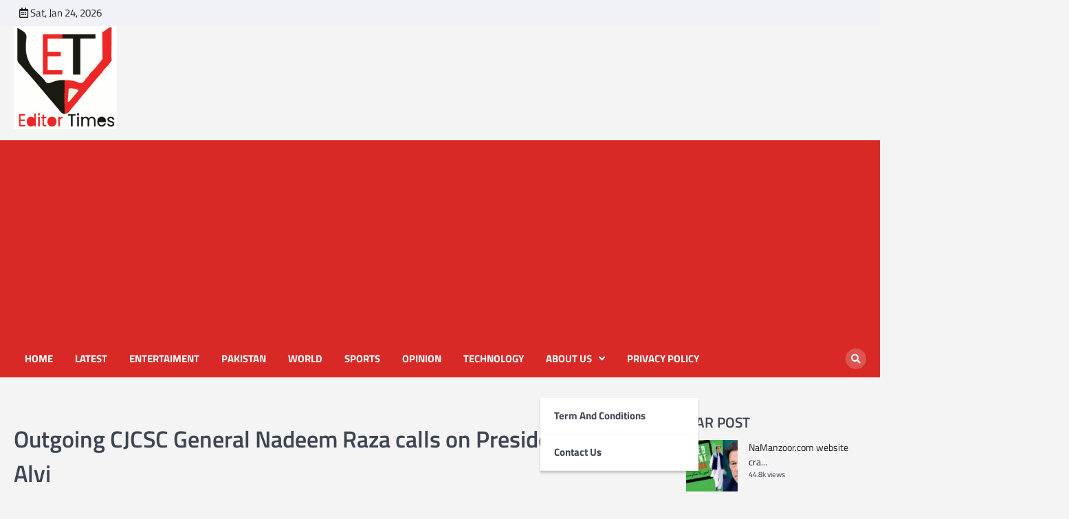

--- FILE ---
content_type: text/html; charset=UTF-8
request_url: https://www.editortimes.com/outgoing-cjcsc-general-nadeem-raza-calls-on-president-arif-alvi/
body_size: 15613
content:
<!doctype html>
<html lang="en">
<head>
	<meta charset="UTF-8">
	<meta name="viewport" content="width=device-width, initial-scale=1">
	<link rel="profile" href="https://gmpg.org/xfn/11">

	<meta name='robots' content='index, follow, max-image-preview:large, max-snippet:-1, max-video-preview:-1' />

	<!-- This site is optimized with the Yoast SEO plugin v20.11 - https://yoast.com/wordpress/plugins/seo/ -->
	<title>Outgoing CJCSC General Nadeem Raza calls on President Arif Alvi - ET</title>
	<meta name="description" content="The Chairman of the Joint Chiefs of Staff Committee (CJCSC), General Nadeem Raza has paid a farewell call on President Dr. Arif Alvi." />
	<link rel="canonical" href="https://www.editortimes.com/outgoing-cjcsc-general-nadeem-raza-calls-on-president-arif-alvi/" />
	<meta property="og:locale" content="en_US" />
	<meta property="og:type" content="article" />
	<meta property="og:title" content="Outgoing CJCSC General Nadeem Raza calls on President Arif Alvi - ET" />
	<meta property="og:description" content="The Chairman of the Joint Chiefs of Staff Committee (CJCSC), General Nadeem Raza has paid a farewell call on President Dr. Arif Alvi." />
	<meta property="og:url" content="https://www.editortimes.com/outgoing-cjcsc-general-nadeem-raza-calls-on-president-arif-alvi/" />
	<meta property="og:site_name" content="Editor Times" />
	<meta property="article:publisher" content="https://www.facebook.com/editortimes2020" />
	<meta property="article:published_time" content="2022-11-24T09:41:24+00:00" />
	<meta property="article:modified_time" content="2022-11-24T09:41:27+00:00" />
	<meta property="og:image" content="https://www.editortimes.com/wp-content/uploads/2022/11/Outgoing-CJCSC-General-Nadeem-Raza-calls-on-President-Arif-Alvi.jpeg" />
	<meta property="og:image:width" content="700" />
	<meta property="og:image:height" content="400" />
	<meta property="og:image:type" content="image/jpeg" />
	<meta name="author" content="admin" />
	<meta name="twitter:card" content="summary_large_image" />
	<meta name="twitter:creator" content="@EditorTimes2020" />
	<meta name="twitter:site" content="@EditorTimes2020" />
	<meta name="twitter:label1" content="Written by" />
	<meta name="twitter:data1" content="admin" />
	<meta name="twitter:label2" content="Est. reading time" />
	<meta name="twitter:data2" content="1 minute" />
	<script type="application/ld+json" class="yoast-schema-graph">{"@context":"https://schema.org","@graph":[{"@type":"Article","@id":"https://www.editortimes.com/outgoing-cjcsc-general-nadeem-raza-calls-on-president-arif-alvi/#article","isPartOf":{"@id":"https://www.editortimes.com/outgoing-cjcsc-general-nadeem-raza-calls-on-president-arif-alvi/"},"author":{"name":"admin","@id":"https://www.editortimes.com/#/schema/person/a8164169cc98f9a6387f9bf1df0fd6a8"},"headline":"Outgoing CJCSC General Nadeem Raza calls on President Arif Alvi","datePublished":"2022-11-24T09:41:24+00:00","dateModified":"2022-11-24T09:41:27+00:00","mainEntityOfPage":{"@id":"https://www.editortimes.com/outgoing-cjcsc-general-nadeem-raza-calls-on-president-arif-alvi/"},"wordCount":180,"publisher":{"@id":"https://www.editortimes.com/#organization"},"image":{"@id":"https://www.editortimes.com/outgoing-cjcsc-general-nadeem-raza-calls-on-president-arif-alvi/#primaryimage"},"thumbnailUrl":"https://www.editortimes.com/wp-content/uploads/2022/11/Outgoing-CJCSC-General-Nadeem-Raza-calls-on-President-Arif-Alvi.jpeg","keywords":["Chairman of the Joint Chiefs of Staff Committee (CJCSC)","CJCSC General Nadeem Raza","CJCSC General Nadeem Raza Services","General Nadeem Raza","Lt Gen Sahir Shamshad Mirza","Pakistan Army","Pakistan latest news","Pakistan today","President Dr. Arif Alvi","Shehbaz Sharif"],"articleSection":["Headlines","Latest","Pakistan"],"inLanguage":"en"},{"@type":"WebPage","@id":"https://www.editortimes.com/outgoing-cjcsc-general-nadeem-raza-calls-on-president-arif-alvi/","url":"https://www.editortimes.com/outgoing-cjcsc-general-nadeem-raza-calls-on-president-arif-alvi/","name":"Outgoing CJCSC General Nadeem Raza calls on President Arif Alvi - ET","isPartOf":{"@id":"https://www.editortimes.com/#website"},"primaryImageOfPage":{"@id":"https://www.editortimes.com/outgoing-cjcsc-general-nadeem-raza-calls-on-president-arif-alvi/#primaryimage"},"image":{"@id":"https://www.editortimes.com/outgoing-cjcsc-general-nadeem-raza-calls-on-president-arif-alvi/#primaryimage"},"thumbnailUrl":"https://www.editortimes.com/wp-content/uploads/2022/11/Outgoing-CJCSC-General-Nadeem-Raza-calls-on-President-Arif-Alvi.jpeg","datePublished":"2022-11-24T09:41:24+00:00","dateModified":"2022-11-24T09:41:27+00:00","description":"The Chairman of the Joint Chiefs of Staff Committee (CJCSC), General Nadeem Raza has paid a farewell call on President Dr. Arif Alvi.","breadcrumb":{"@id":"https://www.editortimes.com/outgoing-cjcsc-general-nadeem-raza-calls-on-president-arif-alvi/#breadcrumb"},"inLanguage":"en","potentialAction":[{"@type":"ReadAction","target":["https://www.editortimes.com/outgoing-cjcsc-general-nadeem-raza-calls-on-president-arif-alvi/"]}]},{"@type":"ImageObject","inLanguage":"en","@id":"https://www.editortimes.com/outgoing-cjcsc-general-nadeem-raza-calls-on-president-arif-alvi/#primaryimage","url":"https://www.editortimes.com/wp-content/uploads/2022/11/Outgoing-CJCSC-General-Nadeem-Raza-calls-on-President-Arif-Alvi.jpeg","contentUrl":"https://www.editortimes.com/wp-content/uploads/2022/11/Outgoing-CJCSC-General-Nadeem-Raza-calls-on-President-Arif-Alvi.jpeg","width":700,"height":400,"caption":"The Chairman of the Joint Chiefs of Staff Committee (CJCSC), General Nadeem Raza has paid a farewell call on President Dr. Arif Alvi at the President's House."},{"@type":"BreadcrumbList","@id":"https://www.editortimes.com/outgoing-cjcsc-general-nadeem-raza-calls-on-president-arif-alvi/#breadcrumb","itemListElement":[{"@type":"ListItem","position":1,"name":"Home","item":"https://www.editortimes.com/"},{"@type":"ListItem","position":2,"name":"Outgoing CJCSC General Nadeem Raza calls on President Arif Alvi"}]},{"@type":"WebSite","@id":"https://www.editortimes.com/#website","url":"https://www.editortimes.com/","name":"Editor Times","description":"Editor Times provides latest news, breaking news, english news from pakistan, world, sports, cricket, business, politics, health and much more.","publisher":{"@id":"https://www.editortimes.com/#organization"},"potentialAction":[{"@type":"SearchAction","target":{"@type":"EntryPoint","urlTemplate":"https://www.editortimes.com/?s={search_term_string}"},"query-input":"required name=search_term_string"}],"inLanguage":"en"},{"@type":"Organization","@id":"https://www.editortimes.com/#organization","name":"Editor Times","url":"https://www.editortimes.com/","logo":{"@type":"ImageObject","inLanguage":"en","@id":"https://www.editortimes.com/#/schema/logo/image/","url":"https://www.editortimes.com/wp-content/uploads/2020/07/ET-logo-2.png","contentUrl":"https://www.editortimes.com/wp-content/uploads/2020/07/ET-logo-2.png","width":238,"height":268,"caption":"Editor Times"},"image":{"@id":"https://www.editortimes.com/#/schema/logo/image/"},"sameAs":["https://www.facebook.com/editortimes2020","https://twitter.com/EditorTimes2020"]},{"@type":"Person","@id":"https://www.editortimes.com/#/schema/person/a8164169cc98f9a6387f9bf1df0fd6a8","name":"admin","image":{"@type":"ImageObject","inLanguage":"en","@id":"https://www.editortimes.com/#/schema/person/image/","url":"https://secure.gravatar.com/avatar/bf626b0e52253834d4f3b26b1edd9b04?s=96&d=mm&r=g","contentUrl":"https://secure.gravatar.com/avatar/bf626b0e52253834d4f3b26b1edd9b04?s=96&d=mm&r=g","caption":"admin"},"sameAs":["https://editortimes.com"]}]}</script>
	<!-- / Yoast SEO plugin. -->


<link rel='dns-prefetch' href='//static.addtoany.com' />
<link rel="alternate" type="application/rss+xml" title="Editor Times &raquo; Feed" href="https://www.editortimes.com/feed/" />
<link rel="alternate" type="application/rss+xml" title="Editor Times &raquo; Comments Feed" href="https://www.editortimes.com/comments/feed/" />
<link rel="alternate" type="application/rss+xml" title="Editor Times &raquo; Outgoing CJCSC General Nadeem Raza calls on President Arif Alvi Comments Feed" href="https://www.editortimes.com/outgoing-cjcsc-general-nadeem-raza-calls-on-president-arif-alvi/feed/" />
		<!-- This site uses the Google Analytics by MonsterInsights plugin v8.17 - Using Analytics tracking - https://www.monsterinsights.com/ -->
							<script src="//www.googletagmanager.com/gtag/js?id=G-QRS21GTLST"  data-cfasync="false" data-wpfc-render="false" async></script>
			<script data-cfasync="false" data-wpfc-render="false">
				var mi_version = '8.17';
				var mi_track_user = true;
				var mi_no_track_reason = '';
				
								var disableStrs = [
										'ga-disable-G-QRS21GTLST',
									];

				/* Function to detect opted out users */
				function __gtagTrackerIsOptedOut() {
					for (var index = 0; index < disableStrs.length; index++) {
						if (document.cookie.indexOf(disableStrs[index] + '=true') > -1) {
							return true;
						}
					}

					return false;
				}

				/* Disable tracking if the opt-out cookie exists. */
				if (__gtagTrackerIsOptedOut()) {
					for (var index = 0; index < disableStrs.length; index++) {
						window[disableStrs[index]] = true;
					}
				}

				/* Opt-out function */
				function __gtagTrackerOptout() {
					for (var index = 0; index < disableStrs.length; index++) {
						document.cookie = disableStrs[index] + '=true; expires=Thu, 31 Dec 2099 23:59:59 UTC; path=/';
						window[disableStrs[index]] = true;
					}
				}

				if ('undefined' === typeof gaOptout) {
					function gaOptout() {
						__gtagTrackerOptout();
					}
				}
								window.dataLayer = window.dataLayer || [];

				window.MonsterInsightsDualTracker = {
					helpers: {},
					trackers: {},
				};
				if (mi_track_user) {
					function __gtagDataLayer() {
						dataLayer.push(arguments);
					}

					function __gtagTracker(type, name, parameters) {
						if (!parameters) {
							parameters = {};
						}

						if (parameters.send_to) {
							__gtagDataLayer.apply(null, arguments);
							return;
						}

						if (type === 'event') {
														parameters.send_to = monsterinsights_frontend.v4_id;
							var hookName = name;
							if (typeof parameters['event_category'] !== 'undefined') {
								hookName = parameters['event_category'] + ':' + name;
							}

							if (typeof MonsterInsightsDualTracker.trackers[hookName] !== 'undefined') {
								MonsterInsightsDualTracker.trackers[hookName](parameters);
							} else {
								__gtagDataLayer('event', name, parameters);
							}
							
						} else {
							__gtagDataLayer.apply(null, arguments);
						}
					}

					__gtagTracker('js', new Date());
					__gtagTracker('set', {
						'developer_id.dZGIzZG': true,
											});
										__gtagTracker('config', 'G-QRS21GTLST', {"forceSSL":"true","link_attribution":"true"} );
															window.gtag = __gtagTracker;										(function () {
						/* https://developers.google.com/analytics/devguides/collection/analyticsjs/ */
						/* ga and __gaTracker compatibility shim. */
						var noopfn = function () {
							return null;
						};
						var newtracker = function () {
							return new Tracker();
						};
						var Tracker = function () {
							return null;
						};
						var p = Tracker.prototype;
						p.get = noopfn;
						p.set = noopfn;
						p.send = function () {
							var args = Array.prototype.slice.call(arguments);
							args.unshift('send');
							__gaTracker.apply(null, args);
						};
						var __gaTracker = function () {
							var len = arguments.length;
							if (len === 0) {
								return;
							}
							var f = arguments[len - 1];
							if (typeof f !== 'object' || f === null || typeof f.hitCallback !== 'function') {
								if ('send' === arguments[0]) {
									var hitConverted, hitObject = false, action;
									if ('event' === arguments[1]) {
										if ('undefined' !== typeof arguments[3]) {
											hitObject = {
												'eventAction': arguments[3],
												'eventCategory': arguments[2],
												'eventLabel': arguments[4],
												'value': arguments[5] ? arguments[5] : 1,
											}
										}
									}
									if ('pageview' === arguments[1]) {
										if ('undefined' !== typeof arguments[2]) {
											hitObject = {
												'eventAction': 'page_view',
												'page_path': arguments[2],
											}
										}
									}
									if (typeof arguments[2] === 'object') {
										hitObject = arguments[2];
									}
									if (typeof arguments[5] === 'object') {
										Object.assign(hitObject, arguments[5]);
									}
									if ('undefined' !== typeof arguments[1].hitType) {
										hitObject = arguments[1];
										if ('pageview' === hitObject.hitType) {
											hitObject.eventAction = 'page_view';
										}
									}
									if (hitObject) {
										action = 'timing' === arguments[1].hitType ? 'timing_complete' : hitObject.eventAction;
										hitConverted = mapArgs(hitObject);
										__gtagTracker('event', action, hitConverted);
									}
								}
								return;
							}

							function mapArgs(args) {
								var arg, hit = {};
								var gaMap = {
									'eventCategory': 'event_category',
									'eventAction': 'event_action',
									'eventLabel': 'event_label',
									'eventValue': 'event_value',
									'nonInteraction': 'non_interaction',
									'timingCategory': 'event_category',
									'timingVar': 'name',
									'timingValue': 'value',
									'timingLabel': 'event_label',
									'page': 'page_path',
									'location': 'page_location',
									'title': 'page_title',
								};
								for (arg in args) {
																		if (!(!args.hasOwnProperty(arg) || !gaMap.hasOwnProperty(arg))) {
										hit[gaMap[arg]] = args[arg];
									} else {
										hit[arg] = args[arg];
									}
								}
								return hit;
							}

							try {
								f.hitCallback();
							} catch (ex) {
							}
						};
						__gaTracker.create = newtracker;
						__gaTracker.getByName = newtracker;
						__gaTracker.getAll = function () {
							return [];
						};
						__gaTracker.remove = noopfn;
						__gaTracker.loaded = true;
						window['__gaTracker'] = __gaTracker;
					})();
									} else {
										console.log("");
					(function () {
						function __gtagTracker() {
							return null;
						}

						window['__gtagTracker'] = __gtagTracker;
						window['gtag'] = __gtagTracker;
					})();
									}
			</script>
				<!-- / Google Analytics by MonsterInsights -->
		<script>
window._wpemojiSettings = {"baseUrl":"https:\/\/s.w.org\/images\/core\/emoji\/14.0.0\/72x72\/","ext":".png","svgUrl":"https:\/\/s.w.org\/images\/core\/emoji\/14.0.0\/svg\/","svgExt":".svg","source":{"concatemoji":"https:\/\/www.editortimes.com\/wp-includes\/js\/wp-emoji-release.min.js?ver=6.2.7"}};
/*! This file is auto-generated */
!function(e,a,t){var n,r,o,i=a.createElement("canvas"),p=i.getContext&&i.getContext("2d");function s(e,t){p.clearRect(0,0,i.width,i.height),p.fillText(e,0,0);e=i.toDataURL();return p.clearRect(0,0,i.width,i.height),p.fillText(t,0,0),e===i.toDataURL()}function c(e){var t=a.createElement("script");t.src=e,t.defer=t.type="text/javascript",a.getElementsByTagName("head")[0].appendChild(t)}for(o=Array("flag","emoji"),t.supports={everything:!0,everythingExceptFlag:!0},r=0;r<o.length;r++)t.supports[o[r]]=function(e){if(p&&p.fillText)switch(p.textBaseline="top",p.font="600 32px Arial",e){case"flag":return s("\ud83c\udff3\ufe0f\u200d\u26a7\ufe0f","\ud83c\udff3\ufe0f\u200b\u26a7\ufe0f")?!1:!s("\ud83c\uddfa\ud83c\uddf3","\ud83c\uddfa\u200b\ud83c\uddf3")&&!s("\ud83c\udff4\udb40\udc67\udb40\udc62\udb40\udc65\udb40\udc6e\udb40\udc67\udb40\udc7f","\ud83c\udff4\u200b\udb40\udc67\u200b\udb40\udc62\u200b\udb40\udc65\u200b\udb40\udc6e\u200b\udb40\udc67\u200b\udb40\udc7f");case"emoji":return!s("\ud83e\udef1\ud83c\udffb\u200d\ud83e\udef2\ud83c\udfff","\ud83e\udef1\ud83c\udffb\u200b\ud83e\udef2\ud83c\udfff")}return!1}(o[r]),t.supports.everything=t.supports.everything&&t.supports[o[r]],"flag"!==o[r]&&(t.supports.everythingExceptFlag=t.supports.everythingExceptFlag&&t.supports[o[r]]);t.supports.everythingExceptFlag=t.supports.everythingExceptFlag&&!t.supports.flag,t.DOMReady=!1,t.readyCallback=function(){t.DOMReady=!0},t.supports.everything||(n=function(){t.readyCallback()},a.addEventListener?(a.addEventListener("DOMContentLoaded",n,!1),e.addEventListener("load",n,!1)):(e.attachEvent("onload",n),a.attachEvent("onreadystatechange",function(){"complete"===a.readyState&&t.readyCallback()})),(e=t.source||{}).concatemoji?c(e.concatemoji):e.wpemoji&&e.twemoji&&(c(e.twemoji),c(e.wpemoji)))}(window,document,window._wpemojiSettings);
</script>
<style>
img.wp-smiley,
img.emoji {
	display: inline !important;
	border: none !important;
	box-shadow: none !important;
	height: 1em !important;
	width: 1em !important;
	margin: 0 0.07em !important;
	vertical-align: -0.1em !important;
	background: none !important;
	padding: 0 !important;
}
</style>
	<link rel='stylesheet' id='wp-block-library-css' href='https://www.editortimes.com/wp-includes/css/dist/block-library/style.min.css?ver=6.2.7' media='all' />
<link rel='stylesheet' id='classic-theme-styles-css' href='https://www.editortimes.com/wp-includes/css/classic-themes.min.css?ver=6.2.7' media='all' />
<style id='global-styles-inline-css'>
body{--wp--preset--color--black: #000000;--wp--preset--color--cyan-bluish-gray: #abb8c3;--wp--preset--color--white: #ffffff;--wp--preset--color--pale-pink: #f78da7;--wp--preset--color--vivid-red: #cf2e2e;--wp--preset--color--luminous-vivid-orange: #ff6900;--wp--preset--color--luminous-vivid-amber: #fcb900;--wp--preset--color--light-green-cyan: #7bdcb5;--wp--preset--color--vivid-green-cyan: #00d084;--wp--preset--color--pale-cyan-blue: #8ed1fc;--wp--preset--color--vivid-cyan-blue: #0693e3;--wp--preset--color--vivid-purple: #9b51e0;--wp--preset--gradient--vivid-cyan-blue-to-vivid-purple: linear-gradient(135deg,rgba(6,147,227,1) 0%,rgb(155,81,224) 100%);--wp--preset--gradient--light-green-cyan-to-vivid-green-cyan: linear-gradient(135deg,rgb(122,220,180) 0%,rgb(0,208,130) 100%);--wp--preset--gradient--luminous-vivid-amber-to-luminous-vivid-orange: linear-gradient(135deg,rgba(252,185,0,1) 0%,rgba(255,105,0,1) 100%);--wp--preset--gradient--luminous-vivid-orange-to-vivid-red: linear-gradient(135deg,rgba(255,105,0,1) 0%,rgb(207,46,46) 100%);--wp--preset--gradient--very-light-gray-to-cyan-bluish-gray: linear-gradient(135deg,rgb(238,238,238) 0%,rgb(169,184,195) 100%);--wp--preset--gradient--cool-to-warm-spectrum: linear-gradient(135deg,rgb(74,234,220) 0%,rgb(151,120,209) 20%,rgb(207,42,186) 40%,rgb(238,44,130) 60%,rgb(251,105,98) 80%,rgb(254,248,76) 100%);--wp--preset--gradient--blush-light-purple: linear-gradient(135deg,rgb(255,206,236) 0%,rgb(152,150,240) 100%);--wp--preset--gradient--blush-bordeaux: linear-gradient(135deg,rgb(254,205,165) 0%,rgb(254,45,45) 50%,rgb(107,0,62) 100%);--wp--preset--gradient--luminous-dusk: linear-gradient(135deg,rgb(255,203,112) 0%,rgb(199,81,192) 50%,rgb(65,88,208) 100%);--wp--preset--gradient--pale-ocean: linear-gradient(135deg,rgb(255,245,203) 0%,rgb(182,227,212) 50%,rgb(51,167,181) 100%);--wp--preset--gradient--electric-grass: linear-gradient(135deg,rgb(202,248,128) 0%,rgb(113,206,126) 100%);--wp--preset--gradient--midnight: linear-gradient(135deg,rgb(2,3,129) 0%,rgb(40,116,252) 100%);--wp--preset--duotone--dark-grayscale: url('#wp-duotone-dark-grayscale');--wp--preset--duotone--grayscale: url('#wp-duotone-grayscale');--wp--preset--duotone--purple-yellow: url('#wp-duotone-purple-yellow');--wp--preset--duotone--blue-red: url('#wp-duotone-blue-red');--wp--preset--duotone--midnight: url('#wp-duotone-midnight');--wp--preset--duotone--magenta-yellow: url('#wp-duotone-magenta-yellow');--wp--preset--duotone--purple-green: url('#wp-duotone-purple-green');--wp--preset--duotone--blue-orange: url('#wp-duotone-blue-orange');--wp--preset--font-size--small: 13px;--wp--preset--font-size--medium: 20px;--wp--preset--font-size--large: 36px;--wp--preset--font-size--x-large: 42px;--wp--preset--spacing--20: 0.44rem;--wp--preset--spacing--30: 0.67rem;--wp--preset--spacing--40: 1rem;--wp--preset--spacing--50: 1.5rem;--wp--preset--spacing--60: 2.25rem;--wp--preset--spacing--70: 3.38rem;--wp--preset--spacing--80: 5.06rem;--wp--preset--shadow--natural: 6px 6px 9px rgba(0, 0, 0, 0.2);--wp--preset--shadow--deep: 12px 12px 50px rgba(0, 0, 0, 0.4);--wp--preset--shadow--sharp: 6px 6px 0px rgba(0, 0, 0, 0.2);--wp--preset--shadow--outlined: 6px 6px 0px -3px rgba(255, 255, 255, 1), 6px 6px rgba(0, 0, 0, 1);--wp--preset--shadow--crisp: 6px 6px 0px rgba(0, 0, 0, 1);}:where(.is-layout-flex){gap: 0.5em;}body .is-layout-flow > .alignleft{float: left;margin-inline-start: 0;margin-inline-end: 2em;}body .is-layout-flow > .alignright{float: right;margin-inline-start: 2em;margin-inline-end: 0;}body .is-layout-flow > .aligncenter{margin-left: auto !important;margin-right: auto !important;}body .is-layout-constrained > .alignleft{float: left;margin-inline-start: 0;margin-inline-end: 2em;}body .is-layout-constrained > .alignright{float: right;margin-inline-start: 2em;margin-inline-end: 0;}body .is-layout-constrained > .aligncenter{margin-left: auto !important;margin-right: auto !important;}body .is-layout-constrained > :where(:not(.alignleft):not(.alignright):not(.alignfull)){max-width: var(--wp--style--global--content-size);margin-left: auto !important;margin-right: auto !important;}body .is-layout-constrained > .alignwide{max-width: var(--wp--style--global--wide-size);}body .is-layout-flex{display: flex;}body .is-layout-flex{flex-wrap: wrap;align-items: center;}body .is-layout-flex > *{margin: 0;}:where(.wp-block-columns.is-layout-flex){gap: 2em;}.has-black-color{color: var(--wp--preset--color--black) !important;}.has-cyan-bluish-gray-color{color: var(--wp--preset--color--cyan-bluish-gray) !important;}.has-white-color{color: var(--wp--preset--color--white) !important;}.has-pale-pink-color{color: var(--wp--preset--color--pale-pink) !important;}.has-vivid-red-color{color: var(--wp--preset--color--vivid-red) !important;}.has-luminous-vivid-orange-color{color: var(--wp--preset--color--luminous-vivid-orange) !important;}.has-luminous-vivid-amber-color{color: var(--wp--preset--color--luminous-vivid-amber) !important;}.has-light-green-cyan-color{color: var(--wp--preset--color--light-green-cyan) !important;}.has-vivid-green-cyan-color{color: var(--wp--preset--color--vivid-green-cyan) !important;}.has-pale-cyan-blue-color{color: var(--wp--preset--color--pale-cyan-blue) !important;}.has-vivid-cyan-blue-color{color: var(--wp--preset--color--vivid-cyan-blue) !important;}.has-vivid-purple-color{color: var(--wp--preset--color--vivid-purple) !important;}.has-black-background-color{background-color: var(--wp--preset--color--black) !important;}.has-cyan-bluish-gray-background-color{background-color: var(--wp--preset--color--cyan-bluish-gray) !important;}.has-white-background-color{background-color: var(--wp--preset--color--white) !important;}.has-pale-pink-background-color{background-color: var(--wp--preset--color--pale-pink) !important;}.has-vivid-red-background-color{background-color: var(--wp--preset--color--vivid-red) !important;}.has-luminous-vivid-orange-background-color{background-color: var(--wp--preset--color--luminous-vivid-orange) !important;}.has-luminous-vivid-amber-background-color{background-color: var(--wp--preset--color--luminous-vivid-amber) !important;}.has-light-green-cyan-background-color{background-color: var(--wp--preset--color--light-green-cyan) !important;}.has-vivid-green-cyan-background-color{background-color: var(--wp--preset--color--vivid-green-cyan) !important;}.has-pale-cyan-blue-background-color{background-color: var(--wp--preset--color--pale-cyan-blue) !important;}.has-vivid-cyan-blue-background-color{background-color: var(--wp--preset--color--vivid-cyan-blue) !important;}.has-vivid-purple-background-color{background-color: var(--wp--preset--color--vivid-purple) !important;}.has-black-border-color{border-color: var(--wp--preset--color--black) !important;}.has-cyan-bluish-gray-border-color{border-color: var(--wp--preset--color--cyan-bluish-gray) !important;}.has-white-border-color{border-color: var(--wp--preset--color--white) !important;}.has-pale-pink-border-color{border-color: var(--wp--preset--color--pale-pink) !important;}.has-vivid-red-border-color{border-color: var(--wp--preset--color--vivid-red) !important;}.has-luminous-vivid-orange-border-color{border-color: var(--wp--preset--color--luminous-vivid-orange) !important;}.has-luminous-vivid-amber-border-color{border-color: var(--wp--preset--color--luminous-vivid-amber) !important;}.has-light-green-cyan-border-color{border-color: var(--wp--preset--color--light-green-cyan) !important;}.has-vivid-green-cyan-border-color{border-color: var(--wp--preset--color--vivid-green-cyan) !important;}.has-pale-cyan-blue-border-color{border-color: var(--wp--preset--color--pale-cyan-blue) !important;}.has-vivid-cyan-blue-border-color{border-color: var(--wp--preset--color--vivid-cyan-blue) !important;}.has-vivid-purple-border-color{border-color: var(--wp--preset--color--vivid-purple) !important;}.has-vivid-cyan-blue-to-vivid-purple-gradient-background{background: var(--wp--preset--gradient--vivid-cyan-blue-to-vivid-purple) !important;}.has-light-green-cyan-to-vivid-green-cyan-gradient-background{background: var(--wp--preset--gradient--light-green-cyan-to-vivid-green-cyan) !important;}.has-luminous-vivid-amber-to-luminous-vivid-orange-gradient-background{background: var(--wp--preset--gradient--luminous-vivid-amber-to-luminous-vivid-orange) !important;}.has-luminous-vivid-orange-to-vivid-red-gradient-background{background: var(--wp--preset--gradient--luminous-vivid-orange-to-vivid-red) !important;}.has-very-light-gray-to-cyan-bluish-gray-gradient-background{background: var(--wp--preset--gradient--very-light-gray-to-cyan-bluish-gray) !important;}.has-cool-to-warm-spectrum-gradient-background{background: var(--wp--preset--gradient--cool-to-warm-spectrum) !important;}.has-blush-light-purple-gradient-background{background: var(--wp--preset--gradient--blush-light-purple) !important;}.has-blush-bordeaux-gradient-background{background: var(--wp--preset--gradient--blush-bordeaux) !important;}.has-luminous-dusk-gradient-background{background: var(--wp--preset--gradient--luminous-dusk) !important;}.has-pale-ocean-gradient-background{background: var(--wp--preset--gradient--pale-ocean) !important;}.has-electric-grass-gradient-background{background: var(--wp--preset--gradient--electric-grass) !important;}.has-midnight-gradient-background{background: var(--wp--preset--gradient--midnight) !important;}.has-small-font-size{font-size: var(--wp--preset--font-size--small) !important;}.has-medium-font-size{font-size: var(--wp--preset--font-size--medium) !important;}.has-large-font-size{font-size: var(--wp--preset--font-size--large) !important;}.has-x-large-font-size{font-size: var(--wp--preset--font-size--x-large) !important;}
.wp-block-navigation a:where(:not(.wp-element-button)){color: inherit;}
:where(.wp-block-columns.is-layout-flex){gap: 2em;}
.wp-block-pullquote{font-size: 1.5em;line-height: 1.6;}
</style>
<link rel='stylesheet' id='contact-form-7-css' href='https://www.editortimes.com/wp-content/plugins/contact-form-7/includes/css/styles.css?ver=5.7.7' media='all' />
<link rel='stylesheet' id='wordpress-popular-posts-css-css' href='https://www.editortimes.com/wp-content/plugins/wordpress-popular-posts/assets/css/wpp.css?ver=6.1.3' media='all' />
<link rel='stylesheet' id='world-news-slick-style-css' href='https://www.editortimes.com/wp-content/themes/world-news/assets/css/slick.min.css?ver=1.8.1' media='all' />
<link rel='stylesheet' id='world-news-fontawesome-style-css' href='https://www.editortimes.com/wp-content/themes/world-news/assets/css/fontawesome.min.css?ver=5.15.4' media='all' />
<link rel='stylesheet' id='world-news-google-fonts-css' href='https://www.editortimes.com/wp-content/fonts/582e9b45fe4651391d22b054142137a4.css' media='all' />
<link rel='stylesheet' id='world-news-style-css' href='https://www.editortimes.com/wp-content/themes/world-news/style.css?ver=1.0.0' media='all' />
<style id='world-news-style-inline-css'>

	/* Color */
	:root {
		--header-text-color: #blank;
	}
	
	/* Typograhpy */
	:root {
		--font-heading: "Titillium Web", serif;
		--font-main: -apple-system, BlinkMacSystemFont,"Titillium Web", "Segoe UI", Roboto, Oxygen-Sans, Ubuntu, Cantarell, "Helvetica Neue", sans-serif;
	}

	body,
	button, input, select, optgroup, textarea {
		font-family: "Titillium Web", serif;
	}

	.site-title a {
		font-family: "Titillium Web", serif;
	}
	
	.site-description {
		font-family: "Titillium Web", serif;
	}
	
	body.custom-background.footer-sticky.light-theme #page.site {
		background-color: #f4f4f4;
		background-image: url("");
	}
	
</style>
<link rel='stylesheet' id='addtoany-css' href='https://www.editortimes.com/wp-content/plugins/add-to-any/addtoany.min.css?ver=1.16' media='all' />
<script>if (document.location.protocol != "https:") { document.location = document.URL.replace(/^http:/i, "https:"); }</script><script src='https://www.editortimes.com/wp-content/plugins/google-analytics-for-wordpress/assets/js/frontend-gtag.js?ver=8.17' id='monsterinsights-frontend-script-js'></script>
<script data-cfasync="false" data-wpfc-render="false" id='monsterinsights-frontend-script-js-extra'>var monsterinsights_frontend = {"js_events_tracking":"true","download_extensions":"doc,pdf,ppt,zip,xls,docx,pptx,xlsx","inbound_paths":"[{\"path\":\"\\\/go\\\/\",\"label\":\"affiliate\"},{\"path\":\"\\\/recommend\\\/\",\"label\":\"affiliate\"}]","home_url":"https:\/\/www.editortimes.com","hash_tracking":"false","v4_id":"G-QRS21GTLST"};</script>
<script id='addtoany-core-js-before'>
window.a2a_config=window.a2a_config||{};a2a_config.callbacks=[];a2a_config.overlays=[];a2a_config.templates={};
</script>
<script async src='https://static.addtoany.com/menu/page.js' id='addtoany-core-js'></script>
<script src='https://www.editortimes.com/wp-includes/js/jquery/jquery.min.js?ver=3.6.4' id='jquery-core-js'></script>
<script src='https://www.editortimes.com/wp-includes/js/jquery/jquery-migrate.min.js?ver=3.4.0' id='jquery-migrate-js'></script>
<script async src='https://www.editortimes.com/wp-content/plugins/add-to-any/addtoany.min.js?ver=1.1' id='addtoany-jquery-js'></script>
<script id='wpp-json' type="application/json">
{"sampling_active":0,"sampling_rate":100,"ajax_url":"https:\/\/www.editortimes.com\/wp-json\/wordpress-popular-posts\/v1\/popular-posts","api_url":"https:\/\/www.editortimes.com\/wp-json\/wordpress-popular-posts","ID":10864,"token":"b1b610a8dd","lang":0,"debug":1}
</script>
<script src='https://www.editortimes.com/wp-content/plugins/wordpress-popular-posts/assets/js/wpp.js?ver=6.1.3' id='wpp-js-js'></script>
<link rel="https://api.w.org/" href="https://www.editortimes.com/wp-json/" /><link rel="alternate" type="application/json" href="https://www.editortimes.com/wp-json/wp/v2/posts/10864" /><link rel="EditURI" type="application/rsd+xml" title="RSD" href="https://www.editortimes.com/xmlrpc.php?rsd" />
<link rel="wlwmanifest" type="application/wlwmanifest+xml" href="https://www.editortimes.com/wp-includes/wlwmanifest.xml" />
<meta name="generator" content="WordPress 6.2.7" />
<link rel='shortlink' href='https://www.editortimes.com/?p=10864' />
<link rel="alternate" type="application/json+oembed" href="https://www.editortimes.com/wp-json/oembed/1.0/embed?url=https%3A%2F%2Fwww.editortimes.com%2Foutgoing-cjcsc-general-nadeem-raza-calls-on-president-arif-alvi%2F" />
<link rel="alternate" type="text/xml+oembed" href="https://www.editortimes.com/wp-json/oembed/1.0/embed?url=https%3A%2F%2Fwww.editortimes.com%2Foutgoing-cjcsc-general-nadeem-raza-calls-on-president-arif-alvi%2F&#038;format=xml" />
<script data-ad-client="ca-pub-5126122372925665" async src="https://pagead2.googlesyndication.com/pagead/js/adsbygoogle.js"></script>            <style id="wpp-loading-animation-styles">@-webkit-keyframes bgslide{from{background-position-x:0}to{background-position-x:-200%}}@keyframes bgslide{from{background-position-x:0}to{background-position-x:-200%}}.wpp-widget-placeholder,.wpp-widget-block-placeholder{margin:0 auto;width:60px;height:3px;background:#dd3737;background:linear-gradient(90deg,#dd3737 0%,#571313 10%,#dd3737 100%);background-size:200% auto;border-radius:3px;-webkit-animation:bgslide 1s infinite linear;animation:bgslide 1s infinite linear}</style>
            <link rel="pingback" href="https://www.editortimes.com/xmlrpc.php">
<style type="text/css" id="breadcrumb-trail-css">.trail-items li::after {content: "/";}</style>
      <meta name="onesignal" content="wordpress-plugin"/>
            <script>

      window.OneSignal = window.OneSignal || [];

      OneSignal.push( function() {
        OneSignal.SERVICE_WORKER_UPDATER_PATH = "OneSignalSDKUpdaterWorker.js.php";
                      OneSignal.SERVICE_WORKER_PATH = "OneSignalSDKWorker.js.php";
                      OneSignal.SERVICE_WORKER_PARAM = { scope: "/" };
        OneSignal.setDefaultNotificationUrl("https://www.editortimes.com");
        var oneSignal_options = {};
        window._oneSignalInitOptions = oneSignal_options;

        oneSignal_options['wordpress'] = true;
oneSignal_options['appId'] = '0f1d4a34-eaa9-4805-9c1c-4b4fba0cd452';
oneSignal_options['allowLocalhostAsSecureOrigin'] = true;
oneSignal_options['welcomeNotification'] = { };
oneSignal_options['welcomeNotification']['title'] = "";
oneSignal_options['welcomeNotification']['message'] = "";
oneSignal_options['path'] = "https://www.editortimes.com/wp-content/plugins/onesignal-free-web-push-notifications/sdk_files/";
oneSignal_options['safari_web_id'] = "web.onesignal.auto.66c7fbb6-f0f6-47ab-9f8e-1bd725d1f3d2";
oneSignal_options['persistNotification'] = true;
oneSignal_options['promptOptions'] = { };
oneSignal_options['promptOptions']['exampleNotificationTitleDesktop'] = "https://www.editortimes.com";
oneSignal_options['notifyButton'] = { };
oneSignal_options['notifyButton']['enable'] = true;
oneSignal_options['notifyButton']['position'] = 'bottom-left';
oneSignal_options['notifyButton']['theme'] = 'default';
oneSignal_options['notifyButton']['size'] = 'large';
oneSignal_options['notifyButton']['showCredit'] = true;
oneSignal_options['notifyButton']['text'] = {};
oneSignal_options['notifyButton']['text']['tip.state.subscribed'] = 'Thanks for subscribe';
oneSignal_options['notifyButton']['offset'] = {};
oneSignal_options['notifyButton']['offset']['bottom'] = '100';
oneSignal_options['notifyButton']['offset']['left'] = '100px';
                OneSignal.init(window._oneSignalInitOptions);
                OneSignal.showSlidedownPrompt();      });

      function documentInitOneSignal() {
        var oneSignal_elements = document.getElementsByClassName("OneSignal-prompt");

        var oneSignalLinkClickHandler = function(event) { OneSignal.push(['registerForPushNotifications']); event.preventDefault(); };        for(var i = 0; i < oneSignal_elements.length; i++)
          oneSignal_elements[i].addEventListener('click', oneSignalLinkClickHandler, false);
      }

      if (document.readyState === 'complete') {
           documentInitOneSignal();
      }
      else {
           window.addEventListener("load", function(event){
               documentInitOneSignal();
          });
      }
    </script>
		<style type="text/css">
					.site-title,
			.site-description {
					display: none;
					position: absolute;
					clip: rect(1px, 1px, 1px, 1px);
				}
					</style>
		<style id="custom-background-css">
body.custom-background { background-color: #f4f4f4; }
</style>
	<link rel="icon" href="https://www.editortimes.com/wp-content/uploads/2023/07/cropped-ET-logo-512x512-1-32x32.png" sizes="32x32" />
<link rel="icon" href="https://www.editortimes.com/wp-content/uploads/2023/07/cropped-ET-logo-512x512-1-192x192.png" sizes="192x192" />
<link rel="apple-touch-icon" href="https://www.editortimes.com/wp-content/uploads/2023/07/cropped-ET-logo-512x512-1-180x180.png" />
<meta name="msapplication-TileImage" content="https://www.editortimes.com/wp-content/uploads/2023/07/cropped-ET-logo-512x512-1-270x270.png" />
		<style id="wp-custom-css">
			categrory		</style>
		</head>

<body data-rsssl=1 data-rsssl=1 class="post-template-default single single-post postid-10864 single-format-standard custom-background wp-custom-logo wp-embed-responsive right-sidebar">
	<svg xmlns="http://www.w3.org/2000/svg" viewBox="0 0 0 0" width="0" height="0" focusable="false" role="none" style="visibility: hidden; position: absolute; left: -9999px; overflow: hidden;" ><defs><filter id="wp-duotone-dark-grayscale"><feColorMatrix color-interpolation-filters="sRGB" type="matrix" values=" .299 .587 .114 0 0 .299 .587 .114 0 0 .299 .587 .114 0 0 .299 .587 .114 0 0 " /><feComponentTransfer color-interpolation-filters="sRGB" ><feFuncR type="table" tableValues="0 0.49803921568627" /><feFuncG type="table" tableValues="0 0.49803921568627" /><feFuncB type="table" tableValues="0 0.49803921568627" /><feFuncA type="table" tableValues="1 1" /></feComponentTransfer><feComposite in2="SourceGraphic" operator="in" /></filter></defs></svg><svg xmlns="http://www.w3.org/2000/svg" viewBox="0 0 0 0" width="0" height="0" focusable="false" role="none" style="visibility: hidden; position: absolute; left: -9999px; overflow: hidden;" ><defs><filter id="wp-duotone-grayscale"><feColorMatrix color-interpolation-filters="sRGB" type="matrix" values=" .299 .587 .114 0 0 .299 .587 .114 0 0 .299 .587 .114 0 0 .299 .587 .114 0 0 " /><feComponentTransfer color-interpolation-filters="sRGB" ><feFuncR type="table" tableValues="0 1" /><feFuncG type="table" tableValues="0 1" /><feFuncB type="table" tableValues="0 1" /><feFuncA type="table" tableValues="1 1" /></feComponentTransfer><feComposite in2="SourceGraphic" operator="in" /></filter></defs></svg><svg xmlns="http://www.w3.org/2000/svg" viewBox="0 0 0 0" width="0" height="0" focusable="false" role="none" style="visibility: hidden; position: absolute; left: -9999px; overflow: hidden;" ><defs><filter id="wp-duotone-purple-yellow"><feColorMatrix color-interpolation-filters="sRGB" type="matrix" values=" .299 .587 .114 0 0 .299 .587 .114 0 0 .299 .587 .114 0 0 .299 .587 .114 0 0 " /><feComponentTransfer color-interpolation-filters="sRGB" ><feFuncR type="table" tableValues="0.54901960784314 0.98823529411765" /><feFuncG type="table" tableValues="0 1" /><feFuncB type="table" tableValues="0.71764705882353 0.25490196078431" /><feFuncA type="table" tableValues="1 1" /></feComponentTransfer><feComposite in2="SourceGraphic" operator="in" /></filter></defs></svg><svg xmlns="http://www.w3.org/2000/svg" viewBox="0 0 0 0" width="0" height="0" focusable="false" role="none" style="visibility: hidden; position: absolute; left: -9999px; overflow: hidden;" ><defs><filter id="wp-duotone-blue-red"><feColorMatrix color-interpolation-filters="sRGB" type="matrix" values=" .299 .587 .114 0 0 .299 .587 .114 0 0 .299 .587 .114 0 0 .299 .587 .114 0 0 " /><feComponentTransfer color-interpolation-filters="sRGB" ><feFuncR type="table" tableValues="0 1" /><feFuncG type="table" tableValues="0 0.27843137254902" /><feFuncB type="table" tableValues="0.5921568627451 0.27843137254902" /><feFuncA type="table" tableValues="1 1" /></feComponentTransfer><feComposite in2="SourceGraphic" operator="in" /></filter></defs></svg><svg xmlns="http://www.w3.org/2000/svg" viewBox="0 0 0 0" width="0" height="0" focusable="false" role="none" style="visibility: hidden; position: absolute; left: -9999px; overflow: hidden;" ><defs><filter id="wp-duotone-midnight"><feColorMatrix color-interpolation-filters="sRGB" type="matrix" values=" .299 .587 .114 0 0 .299 .587 .114 0 0 .299 .587 .114 0 0 .299 .587 .114 0 0 " /><feComponentTransfer color-interpolation-filters="sRGB" ><feFuncR type="table" tableValues="0 0" /><feFuncG type="table" tableValues="0 0.64705882352941" /><feFuncB type="table" tableValues="0 1" /><feFuncA type="table" tableValues="1 1" /></feComponentTransfer><feComposite in2="SourceGraphic" operator="in" /></filter></defs></svg><svg xmlns="http://www.w3.org/2000/svg" viewBox="0 0 0 0" width="0" height="0" focusable="false" role="none" style="visibility: hidden; position: absolute; left: -9999px; overflow: hidden;" ><defs><filter id="wp-duotone-magenta-yellow"><feColorMatrix color-interpolation-filters="sRGB" type="matrix" values=" .299 .587 .114 0 0 .299 .587 .114 0 0 .299 .587 .114 0 0 .299 .587 .114 0 0 " /><feComponentTransfer color-interpolation-filters="sRGB" ><feFuncR type="table" tableValues="0.78039215686275 1" /><feFuncG type="table" tableValues="0 0.94901960784314" /><feFuncB type="table" tableValues="0.35294117647059 0.47058823529412" /><feFuncA type="table" tableValues="1 1" /></feComponentTransfer><feComposite in2="SourceGraphic" operator="in" /></filter></defs></svg><svg xmlns="http://www.w3.org/2000/svg" viewBox="0 0 0 0" width="0" height="0" focusable="false" role="none" style="visibility: hidden; position: absolute; left: -9999px; overflow: hidden;" ><defs><filter id="wp-duotone-purple-green"><feColorMatrix color-interpolation-filters="sRGB" type="matrix" values=" .299 .587 .114 0 0 .299 .587 .114 0 0 .299 .587 .114 0 0 .299 .587 .114 0 0 " /><feComponentTransfer color-interpolation-filters="sRGB" ><feFuncR type="table" tableValues="0.65098039215686 0.40392156862745" /><feFuncG type="table" tableValues="0 1" /><feFuncB type="table" tableValues="0.44705882352941 0.4" /><feFuncA type="table" tableValues="1 1" /></feComponentTransfer><feComposite in2="SourceGraphic" operator="in" /></filter></defs></svg><svg xmlns="http://www.w3.org/2000/svg" viewBox="0 0 0 0" width="0" height="0" focusable="false" role="none" style="visibility: hidden; position: absolute; left: -9999px; overflow: hidden;" ><defs><filter id="wp-duotone-blue-orange"><feColorMatrix color-interpolation-filters="sRGB" type="matrix" values=" .299 .587 .114 0 0 .299 .587 .114 0 0 .299 .587 .114 0 0 .299 .587 .114 0 0 " /><feComponentTransfer color-interpolation-filters="sRGB" ><feFuncR type="table" tableValues="0.098039215686275 1" /><feFuncG type="table" tableValues="0 0.66274509803922" /><feFuncB type="table" tableValues="0.84705882352941 0.41960784313725" /><feFuncA type="table" tableValues="1 1" /></feComponentTransfer><feComposite in2="SourceGraphic" operator="in" /></filter></defs></svg>	<div id="page" class="site">
		<a class="skip-link screen-reader-text" href="#primary">Skip to content</a>
		<div id="loader">
			<div class="loader-container">
				<div id="preloader" class="style-4">
					<div class="dot"></div>
				</div>
			</div>
		</div><!-- #loader -->
		<header id="masthead" class="site-header">
							<div class="top-header-part">
					<div class="ascendoor-wrapper">
						<div class="top-header-wrapper">
							<div class="top-header-left">
								<div class="date-wrap">
									<i class="far fa-calendar-alt"></i>
									<span>Sat, Jan 24, 2026</span>
								</div>
							</div>
							<div class="top-header-right">
								<div class="social-icons">
									<div class="menu-footer-menu-container"><ul id="menu-footer-menu" class="menu social-links"><li id="menu-item-13301" class="menu-item menu-item-type-custom menu-item-object-custom menu-item-13301"><a href="#"><span class="screen-reader-text">About Us</span></a></li>
<li id="menu-item-13302" class="menu-item menu-item-type-custom menu-item-object-custom menu-item-13302"><a href="#"><span class="screen-reader-text">Privacy Policy</span></a></li>
<li id="menu-item-13303" class="menu-item menu-item-type-custom menu-item-object-custom menu-item-13303"><a href="#"><span class="screen-reader-text">Terms of Use</span></a></li>
<li id="menu-item-13327" class="menu-item menu-item-type-post_type menu-item-object-page menu-item-13327"><a href="https://www.editortimes.com/contact-us/"><span class="screen-reader-text">Contact Us</span></a></li>
</ul></div>								</div>
							</div>
						</div>
					</div>
				</div>
						<div class="middle-header-part " style="background-image: url('')">
				<div class="ascendoor-wrapper">
					<div class="middle-header-wrapper">
						<div class="site-branding">
															<div class="site-logo">
									<a href="https://www.editortimes.com/" class="custom-logo-link" rel="home"><img width="150" height="150" src="https://www.editortimes.com/wp-content/uploads/2020/07/cropped-ET-logo-2-512x512-150x150-1-1.png" class="custom-logo" alt="Editor Times" decoding="async" srcset="https://www.editortimes.com/wp-content/uploads/2020/07/cropped-ET-logo-2-512x512-150x150-1-1.png 150w, https://www.editortimes.com/wp-content/uploads/2020/07/cropped-ET-logo-2-512x512-150x150-1-1-20x20.png 20w" sizes="(max-width: 150px) 100vw, 150px" /></a>								</div>
														<div class="site-identity">
																	<p class="site-title"><a href="https://www.editortimes.com/" rel="home">Editor Times</a></p>
																		<p class="site-description">Editor Times provides latest news, breaking news, english news from pakistan, world, sports, cricket, business, politics, health and much more.</p>
																</div>
						</div><!-- .site-branding -->
											</div>
				</div>
			</div>
			<div class="bottom-header-part-outer">
				<div class="bottom-header-part">
					<div class="ascendoor-wrapper">
						<div class="bottom-header-wrapper">
							<div class="navigation-part">
								<nav id="site-navigation" class="main-navigation">
									<button class="menu-toggle" aria-controls="primary-menu" aria-expanded="false">
										<span></span>
										<span></span>
										<span></span>
									</button>
									<div class="main-navigation-links">
										<div class="menu-categories-menu-container"><ul id="menu-categories-menu" class="menu"><li id="menu-item-13333" class="menu-item menu-item-type-post_type menu-item-object-page menu-item-home menu-item-13333"><a href="https://www.editortimes.com/">Home</a></li>
<li id="menu-item-13300" class="menu-item menu-item-type-taxonomy menu-item-object-category current-post-ancestor current-menu-parent current-post-parent menu-item-13300"><a href="https://www.editortimes.com/category/latest/">Latest</a></li>
<li id="menu-item-13291" class="menu-item menu-item-type-taxonomy menu-item-object-category menu-item-13291"><a href="https://www.editortimes.com/category/entertainment/">Entertaiment</a></li>
<li id="menu-item-13443" class="menu-item menu-item-type-taxonomy menu-item-object-category current-post-ancestor current-menu-parent current-post-parent menu-item-13443"><a href="https://www.editortimes.com/category/pakistan/">Pakistan</a></li>
<li id="menu-item-13331" class="menu-item menu-item-type-taxonomy menu-item-object-category menu-item-13331"><a href="https://www.editortimes.com/category/world/">World</a></li>
<li id="menu-item-13294" class="menu-item menu-item-type-taxonomy menu-item-object-category menu-item-13294"><a href="https://www.editortimes.com/category/sports/">Sports</a></li>
<li id="menu-item-13295" class="menu-item menu-item-type-taxonomy menu-item-object-category menu-item-13295"><a href="https://www.editortimes.com/category/health/">Opinion</a></li>
<li id="menu-item-13298" class="menu-item menu-item-type-taxonomy menu-item-object-category menu-item-13298"><a href="https://www.editortimes.com/category/technology/">Technology</a></li>
<li id="menu-item-13340" class="menu-item menu-item-type-post_type menu-item-object-page menu-item-has-children menu-item-13340"><a href="https://www.editortimes.com/about-us/">About Us</a>
<ul class="sub-menu">
	<li id="menu-item-13341" class="menu-item menu-item-type-post_type menu-item-object-page menu-item-13341"><a href="https://www.editortimes.com/term-and-conditions/">Term And Conditions</a></li>
	<li id="menu-item-13342" class="menu-item menu-item-type-post_type menu-item-object-page menu-item-13342"><a href="https://www.editortimes.com/contact-us/">Contact Us</a></li>
</ul>
</li>
<li id="menu-item-14816" class="menu-item menu-item-type-post_type menu-item-object-page menu-item-privacy-policy menu-item-14816"><a rel="privacy-policy" href="https://www.editortimes.com/privacy-policy/">Privacy Policy</a></li>
</ul></div>									</div>
								</nav><!-- #site-navigation -->
							</div>
							<div class="header-search">
								<div class="header-search-wrap">
									<a href="#" title="Search" class="header-search-icon">
										<i class="fa fa-search"></i>
									</a>
									<div class="header-search-form">
										<form role="search" method="get" class="search-form" action="https://www.editortimes.com/">
				<label>
					<span class="screen-reader-text">Search for:</span>
					<input type="search" class="search-field" placeholder="Search &hellip;" value="" name="s" />
				</label>
				<input type="submit" class="search-submit" value="Search" />
			</form>									</div>
								</div>
							</div>
						</div>
					</div>
				</div>
			</div>
		</header><!-- #masthead -->

					<div id="content" class="site-content">
				<div class="ascendoor-wrapper">
					<div class="ascendoor-page">
							<main id="primary" class="site-main">

		
<article id="post-10864" class="post-10864 post type-post status-publish format-standard has-post-thumbnail hentry category-headlines category-latest category-pakistan tag-chairman-of-the-joint-chiefs-of-staff-committee-cjcsc tag-cjcsc-general-nadeem-raza tag-cjcsc-general-nadeem-raza-services tag-general-nadeem-raza-2 tag-lt-gen-sahir-shamshad-mirza tag-pakistan-army tag-pakistan-latest-news tag-pakistan-today tag-president-dr-arif-alvi tag-shehbaz-sharif">
	<div class="mag-post-single">
		<div class="mag-post-detail">
						<header class="entry-header">
				<h1 class="entry-title">Outgoing CJCSC General Nadeem Raza calls on President Arif Alvi</h1>					<div class="mag-post-meta">
						<span class="post-date"><a href="https://www.editortimes.com/outgoing-cjcsc-general-nadeem-raza-calls-on-president-arif-alvi/" rel="bookmark"><i class="far fa-clock"></i><time class="entry-date published" datetime="2022-11-24T14:41:24+05:00">November 24, 2022</time><time class="updated" datetime="2022-11-24T14:41:27+05:00">November 24, 2022</time></a></span>					</div>
							</header><!-- .entry-header -->
		</div>
	</div>
	
			<div class="post-thumbnail">
				<img width="700" height="400" src="https://www.editortimes.com/wp-content/uploads/2022/11/Outgoing-CJCSC-General-Nadeem-Raza-calls-on-President-Arif-Alvi.jpeg" class="attachment-post-thumbnail size-post-thumbnail wp-post-image" alt="cjcsc-general-nadeem-raza" decoding="async" srcset="https://www.editortimes.com/wp-content/uploads/2022/11/Outgoing-CJCSC-General-Nadeem-Raza-calls-on-President-Arif-Alvi.jpeg 700w, https://www.editortimes.com/wp-content/uploads/2022/11/Outgoing-CJCSC-General-Nadeem-Raza-calls-on-President-Arif-Alvi-300x171.jpeg 300w" sizes="(max-width: 700px) 100vw, 700px" />			</div><!-- .post-thumbnail -->

		
	<div class="entry-content">
		
<p>The Chairman of the Joint Chiefs of Staff Committee (CJCSC), General Nadeem Raza has paid a farewell call on President Dr. Arif Alvi at the President&#8217;s House.</p>



<p>During the meeting on Thursday, President Dr. Arif Alvi has General Raza’s services for national defence. It was the last meeting of (CJCSC), General Nadeem Raza with the president as the federal government has named Lt Gen Sahir Shamshad Mirza as the next Chairman of the Joint Chiefs of Staff Committee.</p>



<p><strong><a href="https://www.editortimes.com/if-we-get-the-opportunity-we-will-strengthen-judiciary-imran-khan/" target="_blank" rel="noreferrer noopener">Also read: If we get the opportunity, we will strengthen judiciary: Imran Khan</a></strong></p>



<p>General Raza has been serving as Pakistan’s 17th Chairman Joint Chiefs of Staff Committee since November 2019.</p>



<p>The outgoing CJCSC also called on Prime Minister Shehbaz Sharif at the PM House. The premier paid tribute to the outgoing CJCSC for his services to Pakistan Army.</p>



<p>It is to be mentioned here that the Federal Minister for Defence, Khawaja Asif said that the appointment of the Army Chief and CJCSC is a &#8220;test&#8221; for PTI Chairman Imran Khan.</p>
<div class="addtoany_share_save_container addtoany_content addtoany_content_bottom"><div class="a2a_kit a2a_kit_size_32 addtoany_list" data-a2a-url="https://www.editortimes.com/outgoing-cjcsc-general-nadeem-raza-calls-on-president-arif-alvi/" data-a2a-title="Outgoing CJCSC General Nadeem Raza calls on President Arif Alvi"><a class="a2a_button_facebook" href="https://www.addtoany.com/add_to/facebook?linkurl=https%3A%2F%2Fwww.editortimes.com%2Foutgoing-cjcsc-general-nadeem-raza-calls-on-president-arif-alvi%2F&amp;linkname=Outgoing%20CJCSC%20General%20Nadeem%20Raza%20calls%20on%20President%20Arif%20Alvi" title="Facebook" rel="nofollow noopener" target="_blank"></a><a class="a2a_button_twitter" href="https://www.addtoany.com/add_to/twitter?linkurl=https%3A%2F%2Fwww.editortimes.com%2Foutgoing-cjcsc-general-nadeem-raza-calls-on-president-arif-alvi%2F&amp;linkname=Outgoing%20CJCSC%20General%20Nadeem%20Raza%20calls%20on%20President%20Arif%20Alvi" title="Twitter" rel="nofollow noopener" target="_blank"></a><a class="a2a_button_email" href="https://www.addtoany.com/add_to/email?linkurl=https%3A%2F%2Fwww.editortimes.com%2Foutgoing-cjcsc-general-nadeem-raza-calls-on-president-arif-alvi%2F&amp;linkname=Outgoing%20CJCSC%20General%20Nadeem%20Raza%20calls%20on%20President%20Arif%20Alvi" title="Email" rel="nofollow noopener" target="_blank"></a><a class="a2a_button_pinterest" href="https://www.addtoany.com/add_to/pinterest?linkurl=https%3A%2F%2Fwww.editortimes.com%2Foutgoing-cjcsc-general-nadeem-raza-calls-on-president-arif-alvi%2F&amp;linkname=Outgoing%20CJCSC%20General%20Nadeem%20Raza%20calls%20on%20President%20Arif%20Alvi" title="Pinterest" rel="nofollow noopener" target="_blank"></a><a class="a2a_button_whatsapp" href="https://www.addtoany.com/add_to/whatsapp?linkurl=https%3A%2F%2Fwww.editortimes.com%2Foutgoing-cjcsc-general-nadeem-raza-calls-on-president-arif-alvi%2F&amp;linkname=Outgoing%20CJCSC%20General%20Nadeem%20Raza%20calls%20on%20President%20Arif%20Alvi" title="WhatsApp" rel="nofollow noopener" target="_blank"></a><a class="a2a_button_facebook_messenger" href="https://www.addtoany.com/add_to/facebook_messenger?linkurl=https%3A%2F%2Fwww.editortimes.com%2Foutgoing-cjcsc-general-nadeem-raza-calls-on-president-arif-alvi%2F&amp;linkname=Outgoing%20CJCSC%20General%20Nadeem%20Raza%20calls%20on%20President%20Arif%20Alvi" title="Messenger" rel="nofollow noopener" target="_blank"></a><a class="a2a_dd addtoany_share_save addtoany_share" href="https://www.addtoany.com/share"></a></div></div>	</div><!-- .entry-content -->

	<footer class="entry-footer">
			</footer><!-- .entry-footer -->

</article><!-- #post-10864 -->

	<nav class="navigation post-navigation" aria-label="Posts">
		<h2 class="screen-reader-text">Post navigation</h2>
		<div class="nav-links"><div class="nav-previous"><a href="https://www.editortimes.com/imran-khan-regrets-not-buying-oil-from-russia-during-his-tenure/" rel="prev"><span>&#10229;</span> <span class="nav-title">Imran Khan regrets not buying oil from Russia during his tenure</span></a></div><div class="nav-next"><a href="https://www.editortimes.com/pm-shehbaz-sharif-names-lt-general-asim-munir-as-new-army-chief/" rel="next"><span class="nav-title">PM Shehbaz Sharif names Lt General Asim Munir as new Army Chief</span> <span>&#10230;</span></a></div></div>
	</nav>					<div class="related-posts">
													<h2>Related Posts</h2>
							<div class="row">
																	<div>
										<article id="post-13631" class="post-13631 post type-post status-publish format-standard has-post-thumbnail hentry category-headlines category-latest category-pakistan tag-cipher tag-cipher-details tag-cipher-imran-khan tag-cipher-penalty tag-cipher-pti tag-editor-times-news tag-imran-khan tag-musadik-malik tag-news tag-pakistan tag-pakistan-latest-news tag-pakistan-today">
											
			<div class="post-thumbnail">
				<img width="700" height="400" src="https://www.editortimes.com/wp-content/uploads/2023/07/Penalty-for-losing-a-cipher-is-3-years-Musadik-Malik.jpeg" class="attachment-post-thumbnail size-post-thumbnail wp-post-image" alt="Penalty-for-losing-a-cipher-is-3-years-Musadik-Malik" decoding="async" loading="lazy" srcset="https://www.editortimes.com/wp-content/uploads/2023/07/Penalty-for-losing-a-cipher-is-3-years-Musadik-Malik.jpeg 700w, https://www.editortimes.com/wp-content/uploads/2023/07/Penalty-for-losing-a-cipher-is-3-years-Musadik-Malik-300x171.jpeg 300w" sizes="(max-width: 700px) 100vw, 700px" />			</div><!-- .post-thumbnail -->

													<header class="entry-header">
												<h5 class="entry-title"><a href="https://www.editortimes.com/penalty-for-losing-a-cipher-is-3-years-musadik-malik/" rel="bookmark">Penalty for losing a cipher is 3 years: Musadik Malik</a></h5>											</header><!-- .entry-header -->
											<div class="entry-content">
												<p>Minister of State for Petroleum Musadik Malik said that the penalty for losing a cipher is 3 years. According to&hellip;</p>
											</div><!-- .entry-content -->
										</article>
									</div>
																		<div>
										<article id="post-12542" class="post-12542 post type-post status-publish format-standard has-post-thumbnail hentry category-headlines category-latest category-pakistan tag-al-qadir-trust-case tag-editor-times-news tag-imran-khan tag-imran-khan-al-qadir-trust-case tag-imran-khan-arrested tag-imran-khan-arrested-by-rangers tag-imran-khan-jalsa-today tag-imran-khan-latest-news tag-imran-khan-nab-rawalpindi tag-imran-khan-shifted-to-nab-rawalpindi tag-imran-khan-today tag-news tag-pakistan tag-pakistan-latest-news tag-pakistan-today">
											
			<div class="post-thumbnail">
				<img width="700" height="400" src="https://www.editortimes.com/wp-content/uploads/2023/05/Imran-Khan-transferred-to-NAB-Rawalpindi-IG-Islamabad.jpeg" class="attachment-post-thumbnail size-post-thumbnail wp-post-image" alt="Imran-Khan-transferred-to-NAB-Rawalpindi" decoding="async" loading="lazy" srcset="https://www.editortimes.com/wp-content/uploads/2023/05/Imran-Khan-transferred-to-NAB-Rawalpindi-IG-Islamabad.jpeg 700w, https://www.editortimes.com/wp-content/uploads/2023/05/Imran-Khan-transferred-to-NAB-Rawalpindi-IG-Islamabad-300x171.jpeg 300w" sizes="(max-width: 700px) 100vw, 700px" />			</div><!-- .post-thumbnail -->

													<header class="entry-header">
												<h5 class="entry-title"><a href="https://www.editortimes.com/imran-khan-transferred-to-nab-rawalpindi-ig-islamabad/" rel="bookmark">Imran Khan transferred to NAB Rawalpindi: IG Islamabad</a></h5>											</header><!-- .entry-header -->
											<div class="entry-content">
												<p>The Inspector General of Islamabad Police said that the PTI Chairman Imran Khan has been transferred to NAB Rawalpindi. According&hellip;</p>
											</div><!-- .entry-content -->
										</article>
									</div>
																		<div>
										<article id="post-9509" class="post-9509 post type-post status-publish format-standard has-post-thumbnail hentry category-headlines category-latest category-pakistan tag-caretaker-prime-minister tag-dr-arif-alvi tag-imran-khan tag-opposition-leader tag-pakistan-latest-news tag-prime-minister-imran-khan tag-shehbaz-sharif">
											
			<div class="post-thumbnail">
				<img width="1024" height="576" src="https://www.editortimes.com/wp-content/uploads/2022/04/President-asks-Imran-and-Shehbaz-to-nominate-names-for-caretaker-Prime-Minister.jpeg" class="attachment-post-thumbnail size-post-thumbnail wp-post-image" alt="caretaker-prime-minister" decoding="async" loading="lazy" srcset="https://www.editortimes.com/wp-content/uploads/2022/04/President-asks-Imran-and-Shehbaz-to-nominate-names-for-caretaker-Prime-Minister.jpeg 1024w, https://www.editortimes.com/wp-content/uploads/2022/04/President-asks-Imran-and-Shehbaz-to-nominate-names-for-caretaker-Prime-Minister-300x169.jpeg 300w, https://www.editortimes.com/wp-content/uploads/2022/04/President-asks-Imran-and-Shehbaz-to-nominate-names-for-caretaker-Prime-Minister-768x432.jpeg 768w" sizes="(max-width: 1024px) 100vw, 1024px" />			</div><!-- .post-thumbnail -->

													<header class="entry-header">
												<h5 class="entry-title"><a href="https://www.editortimes.com/president-asks-imran-and-shehbaz-to-nominate-names-for-caretaker-prime-minister/" rel="bookmark">President asks Imran and Shehbaz to nominate names for caretaker Prime Minister</a></h5>											</header><!-- .entry-header -->
											<div class="entry-content">
												<p>The President of Pakistan Dr Arif Alvi has asked PM Imran Khan and Opposition Leader in the outgoing National Assembly&hellip;</p>
											</div><!-- .entry-content -->
										</article>
									</div>
																</div>
												</div>
					
	</main><!-- #main -->

<aside id="secondary" class="widget-area">
	<section id="block-16" class="widget widget_block"><div class="widget popular-posts"><h2>POPULAR POST</h2>
<!-- WordPress Popular Posts v6.1.3 - cached -->

<ul class="wpp-list wpp-list-with-thumbnails">
<li>
<a href="https://www.editortimes.com/namanzoor-com-website-crashes-due-to-high-traffic-of-overseas-pakistanis/" title="NaManzoor.com website crashes due to high traffic of overseas Pakistanis" target="_self"><img src="https://www.editortimes.com/wp-content/uploads/wordpress-popular-posts/9806-featured-75x75.jpeg" srcset="https://www.editortimes.com/wp-content/uploads/wordpress-popular-posts/9806-featured-75x75.jpeg, https://www.editortimes.com/wp-content/uploads/wordpress-popular-posts/9806-featured-75x75@1.5x.jpeg 1.5x, https://www.editortimes.com/wp-content/uploads/wordpress-popular-posts/9806-featured-75x75@2x.jpeg 2x, https://www.editortimes.com/wp-content/uploads/wordpress-popular-posts/9806-featured-75x75@2.5x.jpeg 2.5x, https://www.editortimes.com/wp-content/uploads/wordpress-popular-posts/9806-featured-75x75@3x.jpeg 3x"  width="75" height="75" alt="namanzoor.com-website" class="wpp-thumbnail wpp_featured wpp_cached_thumb" decoding="async"  loading="lazy" /></a>
<a href="https://www.editortimes.com/namanzoor-com-website-crashes-due-to-high-traffic-of-overseas-pakistanis/" title="NaManzoor.com website crashes due to high traffic of overseas Pakistanis" class="wpp-post-title" target="_self">NaManzoor.com website cra...</a>
 <span class="wpp-meta post-stats"><span class="wpp-views">44.8k views</span></span>
</li>
<li>
<a href="https://www.editortimes.com/imran-khan-launches-a-website-name-imported-government-na-manzoor/" title="Imran Khan launches a website name Imported Government Na Manzoor" target="_self"><img src="https://www.editortimes.com/wp-content/uploads/wordpress-popular-posts/9791-featured-75x75.jpeg" srcset="https://www.editortimes.com/wp-content/uploads/wordpress-popular-posts/9791-featured-75x75.jpeg, https://www.editortimes.com/wp-content/uploads/wordpress-popular-posts/9791-featured-75x75@1.5x.jpeg 1.5x, https://www.editortimes.com/wp-content/uploads/wordpress-popular-posts/9791-featured-75x75@2x.jpeg 2x, https://www.editortimes.com/wp-content/uploads/wordpress-popular-posts/9791-featured-75x75@2.5x.jpeg 2.5x, https://www.editortimes.com/wp-content/uploads/wordpress-popular-posts/9791-featured-75x75@3x.jpeg 3x"  width="75" height="75" alt="imported-government-na-manzoor-website" class="wpp-thumbnail wpp_featured wpp_cached_thumb" decoding="async"  loading="lazy" /></a>
<a href="https://www.editortimes.com/imran-khan-launches-a-website-name-imported-government-na-manzoor/" title="Imran Khan launches a website name Imported Government Na Manzoor" class="wpp-post-title" target="_self">Imran Khan launches a web...</a>
 <span class="wpp-meta post-stats"><span class="wpp-views">25.5k views</span></span>
</li>
<li>
<a href="https://www.editortimes.com/imsha-rehman-leaked-video-another-tiktoker-trending-on-internet/" title="Imsha Rehman Leaked Video: Another TikToker trending on internet" target="_self"><img src="https://www.editortimes.com/wp-content/uploads/wordpress-popular-posts/17443-featured-75x75.jpeg" srcset="https://www.editortimes.com/wp-content/uploads/wordpress-popular-posts/17443-featured-75x75.jpeg, https://www.editortimes.com/wp-content/uploads/wordpress-popular-posts/17443-featured-75x75@1.5x.jpeg 1.5x, https://www.editortimes.com/wp-content/uploads/wordpress-popular-posts/17443-featured-75x75@2x.jpeg 2x, https://www.editortimes.com/wp-content/uploads/wordpress-popular-posts/17443-featured-75x75@2.5x.jpeg 2.5x, https://www.editortimes.com/wp-content/uploads/wordpress-popular-posts/17443-featured-75x75@3x.jpeg 3x"  width="75" height="75" alt="Imsha-Rehman-Leaked-Video" class="wpp-thumbnail wpp_featured wpp_cached_thumb" decoding="async"  loading="lazy" /></a>
<a href="https://www.editortimes.com/imsha-rehman-leaked-video-another-tiktoker-trending-on-internet/" title="Imsha Rehman Leaked Video: Another TikToker trending on internet" class="wpp-post-title" target="_self">Imsha Rehman Leaked Video...</a>
 <span class="wpp-meta post-stats"><span class="wpp-views">7k views</span></span>
</li>
<li>
<a href="https://www.editortimes.com/gonca-hatun-a-stunning-character-in-kurulus-osman-season-5-by-belgin-simsek/" title="Gonca Hatun – A stunning character in Kurulus Osman Season 5 by Belgin Şimşek" target="_self"><img src="https://www.editortimes.com/wp-content/uploads/wordpress-popular-posts/15325-featured-75x75.jpg" srcset="https://www.editortimes.com/wp-content/uploads/wordpress-popular-posts/15325-featured-75x75.jpg, https://www.editortimes.com/wp-content/uploads/wordpress-popular-posts/15325-featured-75x75@1.5x.jpg 1.5x, https://www.editortimes.com/wp-content/uploads/wordpress-popular-posts/15325-featured-75x75@2x.jpg 2x, https://www.editortimes.com/wp-content/uploads/wordpress-popular-posts/15325-featured-75x75@2.5x.jpg 2.5x, https://www.editortimes.com/wp-content/uploads/wordpress-popular-posts/15325-featured-75x75@3x.jpg 3x"  width="75" height="75" alt="Gonca-Hatun-Kurulus-Osman-Season-5" class="wpp-thumbnail wpp_featured wpp_cached_thumb" decoding="async"  loading="lazy" /></a>
<a href="https://www.editortimes.com/gonca-hatun-a-stunning-character-in-kurulus-osman-season-5-by-belgin-simsek/" title="Gonca Hatun – A stunning character in Kurulus Osman Season 5 by Belgin Şimşek" class="wpp-post-title" target="_self">Gonca Hatun – A stunning...</a>
 <span class="wpp-meta post-stats"><span class="wpp-views">7k views</span></span>
</li>
<li>
<a href="https://www.editortimes.com/how-much-overseas-pakistanis-can-donate-in-namanzoor-com/" title="How much overseas Pakistanis can donate in Namanzoor.com?" target="_self"><img src="https://www.editortimes.com/wp-content/uploads/wordpress-popular-posts/9811-featured-75x75.jpeg" srcset="https://www.editortimes.com/wp-content/uploads/wordpress-popular-posts/9811-featured-75x75.jpeg, https://www.editortimes.com/wp-content/uploads/wordpress-popular-posts/9811-featured-75x75@1.5x.jpeg 1.5x, https://www.editortimes.com/wp-content/uploads/wordpress-popular-posts/9811-featured-75x75@2x.jpeg 2x, https://www.editortimes.com/wp-content/uploads/wordpress-popular-posts/9811-featured-75x75@2.5x.jpeg 2.5x, https://www.editortimes.com/wp-content/uploads/wordpress-popular-posts/9811-featured-75x75@3x.jpeg 3x"  width="75" height="75" alt="namanzoor.com-imran-khan" class="wpp-thumbnail wpp_featured wpp_cached_thumb" decoding="async"  loading="lazy" /></a>
<a href="https://www.editortimes.com/how-much-overseas-pakistanis-can-donate-in-namanzoor-com/" title="How much overseas Pakistanis can donate in Namanzoor.com?" class="wpp-post-title" target="_self">How much overseas Pakista...</a>
 <span class="wpp-meta post-stats"><span class="wpp-views">5.5k views</span></span>
</li>
<li>
<a href="https://www.editortimes.com/anchor-hamza-rauf-passes-away-due-to-a-heart-attack/" title="Anchor Hamza Rauf passes away due to a heart attack" target="_self"><img src="https://www.editortimes.com/wp-content/uploads/wordpress-popular-posts/11727-featured-75x75.jpeg" srcset="https://www.editortimes.com/wp-content/uploads/wordpress-popular-posts/11727-featured-75x75.jpeg, https://www.editortimes.com/wp-content/uploads/wordpress-popular-posts/11727-featured-75x75@1.5x.jpeg 1.5x, https://www.editortimes.com/wp-content/uploads/wordpress-popular-posts/11727-featured-75x75@2x.jpeg 2x, https://www.editortimes.com/wp-content/uploads/wordpress-popular-posts/11727-featured-75x75@2.5x.jpeg 2.5x, https://www.editortimes.com/wp-content/uploads/wordpress-popular-posts/11727-featured-75x75@3x.jpeg 3x"  width="75" height="75" alt="Anchor-Hamza-Rauf" class="wpp-thumbnail wpp_featured wpp_cached_thumb" decoding="async"  loading="lazy" /></a>
<a href="https://www.editortimes.com/anchor-hamza-rauf-passes-away-due-to-a-heart-attack/" title="Anchor Hamza Rauf passes away due to a heart attack" class="wpp-post-title" target="_self">Anchor Hamza Rauf passes...</a>
 <span class="wpp-meta post-stats"><span class="wpp-views">5.3k views</span></span>
</li>
<li>
<a href="https://www.editortimes.com/imran-khan-raises-rs450-million-donation-through-namanzoor-com/" title="Imran Khan raises Rs450 million donation through Namanzoor.com" target="_self"><img src="https://www.editortimes.com/wp-content/uploads/wordpress-popular-posts/9821-featured-75x75.jpeg" srcset="https://www.editortimes.com/wp-content/uploads/wordpress-popular-posts/9821-featured-75x75.jpeg, https://www.editortimes.com/wp-content/uploads/wordpress-popular-posts/9821-featured-75x75@1.5x.jpeg 1.5x, https://www.editortimes.com/wp-content/uploads/wordpress-popular-posts/9821-featured-75x75@2x.jpeg 2x, https://www.editortimes.com/wp-content/uploads/wordpress-popular-posts/9821-featured-75x75@2.5x.jpeg 2.5x, https://www.editortimes.com/wp-content/uploads/wordpress-popular-posts/9821-featured-75x75@3x.jpeg 3x"  width="75" height="75" alt="namanzoor.com-imran-khan" class="wpp-thumbnail wpp_featured wpp_cached_thumb" decoding="async"  loading="lazy" /></a>
<a href="https://www.editortimes.com/imran-khan-raises-rs450-million-donation-through-namanzoor-com/" title="Imran Khan raises Rs450 million donation through Namanzoor.com" class="wpp-post-title" target="_self">Imran Khan raises Rs450 m...</a>
 <span class="wpp-meta post-stats"><span class="wpp-views">5.2k views</span></span>
</li>
<li>
<a href="https://www.editortimes.com/gul-chahat-leaked-video-an-alleged-explicit-video-surfaced-online/" title="Gul Chahat Leaked Video: An alleged explicit video surfaced online" target="_self"><img src="https://www.editortimes.com/wp-content/uploads/wordpress-popular-posts/17494-featured-75x75.jpeg" srcset="https://www.editortimes.com/wp-content/uploads/wordpress-popular-posts/17494-featured-75x75.jpeg, https://www.editortimes.com/wp-content/uploads/wordpress-popular-posts/17494-featured-75x75@1.5x.jpeg 1.5x, https://www.editortimes.com/wp-content/uploads/wordpress-popular-posts/17494-featured-75x75@2x.jpeg 2x, https://www.editortimes.com/wp-content/uploads/wordpress-popular-posts/17494-featured-75x75@2.5x.jpeg 2.5x, https://www.editortimes.com/wp-content/uploads/wordpress-popular-posts/17494-featured-75x75@3x.jpeg 3x"  width="75" height="75" alt="Gul-Chahat-Leaked-Video" class="wpp-thumbnail wpp_featured wpp_cached_thumb" decoding="async"  loading="lazy" /></a>
<a href="https://www.editortimes.com/gul-chahat-leaked-video-an-alleged-explicit-video-surfaced-online/" title="Gul Chahat Leaked Video: An alleged explicit video surfaced online" class="wpp-post-title" target="_self">Gul Chahat Leaked Video:...</a>
 <span class="wpp-meta post-stats"><span class="wpp-views">3.2k views</span></span>
</li>
<li>
<a href="https://www.editortimes.com/hareem-shah-leaked-videos-facing-severe-criticism-on-social-media/" title="Hareem Shah Leaked Videos facing severe criticism on social media" target="_self"><img src="https://www.editortimes.com/wp-content/uploads/wordpress-popular-posts/11512-featured-75x75.jpeg" srcset="https://www.editortimes.com/wp-content/uploads/wordpress-popular-posts/11512-featured-75x75.jpeg, https://www.editortimes.com/wp-content/uploads/wordpress-popular-posts/11512-featured-75x75@1.5x.jpeg 1.5x, https://www.editortimes.com/wp-content/uploads/wordpress-popular-posts/11512-featured-75x75@2x.jpeg 2x, https://www.editortimes.com/wp-content/uploads/wordpress-popular-posts/11512-featured-75x75@2.5x.jpeg 2.5x, https://www.editortimes.com/wp-content/uploads/wordpress-popular-posts/11512-featured-75x75@3x.jpeg 3x"  width="75" height="75" alt="Hareem-Shah-Leaked-Videos" class="wpp-thumbnail wpp_featured wpp_cached_thumb" decoding="async"  loading="lazy" /></a>
<a href="https://www.editortimes.com/hareem-shah-leaked-videos-facing-severe-criticism-on-social-media/" title="Hareem Shah Leaked Videos facing severe criticism on social media" class="wpp-post-title" target="_self">Hareem Shah Leaked Videos...</a>
 <span class="wpp-meta post-stats"><span class="wpp-views">3k views</span></span>
</li>
<li>
<a href="https://www.editortimes.com/hareem-shah-leaked-video-who-did-it-why/" title="Hareem Shah Leaked Video: Who did it &#038; why?" target="_self"><img src="https://www.editortimes.com/wp-content/uploads/wordpress-popular-posts/11515-featured-75x75.jpeg" srcset="https://www.editortimes.com/wp-content/uploads/wordpress-popular-posts/11515-featured-75x75.jpeg, https://www.editortimes.com/wp-content/uploads/wordpress-popular-posts/11515-featured-75x75@1.5x.jpeg 1.5x, https://www.editortimes.com/wp-content/uploads/wordpress-popular-posts/11515-featured-75x75@2x.jpeg 2x, https://www.editortimes.com/wp-content/uploads/wordpress-popular-posts/11515-featured-75x75@2.5x.jpeg 2.5x, https://www.editortimes.com/wp-content/uploads/wordpress-popular-posts/11515-featured-75x75@3x.jpeg 3x"  width="75" height="75" alt="Hareem-Shah-Leaked-Video" class="wpp-thumbnail wpp_featured wpp_cached_thumb" decoding="async"  loading="lazy" /></a>
<a href="https://www.editortimes.com/hareem-shah-leaked-video-who-did-it-why/" title="Hareem Shah Leaked Video: Who did it &#038; why?" class="wpp-post-title" target="_self">Hareem Shah Leaked Video:...</a>
 <span class="wpp-meta post-stats"><span class="wpp-views">2.7k views</span></span>
</li>
</ul>
</div></section></aside><!-- #secondary -->
					</div>
			</div>
		</div><!-- #content -->
	
	</div><!-- #page -->

	<footer id="colophon" class="site-footer">
				<div class="site-footer-top">
			<div class="ascendoor-wrapper">
				<div class="footer-widgets-wrapper"> 
											<div class="footer-widget-single">
							<section id="nav_menu-2" class="widget widget_nav_menu"><h6 class="widget-title">Useful Links</h6><div class="menu-footer-menu-container"><ul id="menu-footer-menu-1" class="menu"><li class="menu-item menu-item-type-custom menu-item-object-custom menu-item-13301"><a href="#">About Us</a></li>
<li class="menu-item menu-item-type-custom menu-item-object-custom menu-item-13302"><a href="#">Privacy Policy</a></li>
<li class="menu-item menu-item-type-custom menu-item-object-custom menu-item-13303"><a href="#">Terms of Use</a></li>
<li class="menu-item menu-item-type-post_type menu-item-object-page menu-item-13327"><a href="https://www.editortimes.com/contact-us/">Contact Us</a></li>
</ul></div></section><section id="block-14" class="widget widget_block">
<ul class="wp-block-social-links is-layout-flex">





</ul>
</section>						</div>
											<div class="footer-widget-single">
							<section id="text-10" class="widget widget_text">			<div class="textwidget">Contains all features of free version and many new additional features.</div>
		</section>						</div>
											<div class="footer-widget-single">
													</div>
											<div class="footer-widget-single">
													</div>
									</div>
			</div>
		</div><!-- .footer-top -->
				<div class="site-footer-bottom">
			<div class="ascendoor-wrapper">
				<div class="site-footer-bottom-wrapper">
					<div class="site-info">
							<span>Copyright &copy; 2026 <a href="https://www.editortimes.com/">Editor Times</a> | World News&nbsp;by&nbsp;<a target="_blank" href="https://ascendoor.com/">Ascendoor</a> | Powered by <a href="https://wordpress.org/" target="_blank">WordPress</a>. </span>					
						</div><!-- .site-info -->
				</div>
			</div>
		</div>
	</footer><!-- #colophon -->
			<a href="#" id="scroll-to-top" class="magazine-scroll-to-top">
			<i class="fas fa-chevron-up"></i>
			<div class="progress-wrap">
				<svg class="progress-circle svg-content" width="100%" height="100%" viewBox="-1 -1 102 102">
					<path d="M50,1 a49,49 0 0,1 0,98 a49,49 0 0,1 0,-98"/>
				</svg>
			</div>
		</a>
		
<script src='https://www.editortimes.com/wp-content/plugins/contact-form-7/includes/swv/js/index.js?ver=5.7.7' id='swv-js'></script>
<script id='contact-form-7-js-extra'>
var wpcf7 = {"api":{"root":"https:\/\/www.editortimes.com\/wp-json\/","namespace":"contact-form-7\/v1"},"cached":"1"};
</script>
<script src='https://www.editortimes.com/wp-content/plugins/contact-form-7/includes/js/index.js?ver=5.7.7' id='contact-form-7-js'></script>
<script src='https://www.editortimes.com/wp-content/themes/world-news/assets/js/navigation.min.js?ver=1.0.0' id='world-news-navigation-script-js'></script>
<script src='https://www.editortimes.com/wp-content/themes/world-news/assets/js/slick.min.js?ver=1.8.1' id='world-news-slick-script-js'></script>
<script src='https://www.editortimes.com/wp-content/themes/world-news/assets/js/jquery.marquee.min.js?ver=1.6.0' id='world-news-marquee-script-js'></script>
<script src='https://www.editortimes.com/wp-content/themes/world-news/assets/js/custom.min.js?ver=1.0.0' id='world-news-custom-script-js'></script>
<script src='https://cdn.onesignal.com/sdks/OneSignalSDK.js?ver=6.2.7' async='async' id='remote_sdk-js'></script>

</body>
</html>

<!-- WP Optimize page cache - https://getwpo.com - page NOT cached because: Attempt to create subfolder within cache directory failed (/home/q8c4uutsm18g/public_html/wp-content/cache/wpo-cache/www.editortimes.com/outgoing-cjcsc-general-nadeem-raza-calls-on-president-arif-alvi) -->


--- FILE ---
content_type: text/html; charset=utf-8
request_url: https://www.google.com/recaptcha/api2/aframe
body_size: 265
content:
<!DOCTYPE HTML><html><head><meta http-equiv="content-type" content="text/html; charset=UTF-8"></head><body><script nonce="vvCyk_izdlVyV5nbiO_ChQ">/** Anti-fraud and anti-abuse applications only. See google.com/recaptcha */ try{var clients={'sodar':'https://pagead2.googlesyndication.com/pagead/sodar?'};window.addEventListener("message",function(a){try{if(a.source===window.parent){var b=JSON.parse(a.data);var c=clients[b['id']];if(c){var d=document.createElement('img');d.src=c+b['params']+'&rc='+(localStorage.getItem("rc::a")?sessionStorage.getItem("rc::b"):"");window.document.body.appendChild(d);sessionStorage.setItem("rc::e",parseInt(sessionStorage.getItem("rc::e")||0)+1);localStorage.setItem("rc::h",'1769251725777');}}}catch(b){}});window.parent.postMessage("_grecaptcha_ready", "*");}catch(b){}</script></body></html>

--- FILE ---
content_type: text/javascript
request_url: https://www.editortimes.com/wp-content/themes/world-news/assets/js/custom.min.js?ver=1.0.0
body_size: 896
content:
jQuery(function(e){if(e("#preloader").delay(1e3).fadeOut(),e("#loader").delay(1e3).fadeOut("slow"),e(".menu-toggle").click(function(){e(this).toggleClass("open")}),e(".bottom-header-part-outer").hasClass("header-fixed")){let a=document.querySelector(".bottom-header-part-outer.header-fixed .bottom-header-part");window.onscroll=function(){window.pageYOffset>200?a.classList.add("fix-header"):a.classList.remove("fix-header")},e(document).ready(function(){var a=e(".bottom-header-part").height();e(".bottom-header-part-outer.header-fixed").css("min-height",a+"px")})}e(".header-search-wrap").find(".search-submit").bind("keydown",function(a){9===a.keyCode&&(a.preventDefault(),e(".header-search-icon").focus())}),e(".header-search-icon").on("keydown",function(a){var t=9===a.keyCode,r=a.shiftKey;e(".header-search-wrap").hasClass("show")&&r&&t&&(a.preventDefault(),e(".header-search-wrap").removeClass("show"),e(".header-search-icon").focus())}),e(window).on("load resize",function(){1200>e(window).width()?e(".main-navigation").find("li").last().bind("keydown",function(a){9===a.which&&(a.preventDefault(),e("#masthead").find(".menu-toggle").focus())}):e(".main-navigation").find("li").unbind("keydown")});var t=e("#masthead .menu-toggle");t.on("keydown",function(a){var r=9===a.keyCode,s=a.shiftKey;t.hasClass("open")&&s&&r&&(a.preventDefault(),e(".main-navigation").toggleClass("toggled"),t.removeClass("open"))}),e(".header-search-wrap").find(".search-submit").bind("keydown",function(a){9===a.keyCode&&(a.preventDefault(),e(".header-search-icon").focus())}),e(".header-search-icon").on("keydown",function(a){var t=9===a.keyCode,r=a.shiftKey;e(".header-search-wrap").hasClass("show")&&r&&t&&(a.preventDefault(),e(".header-search-wrap").removeClass("show"),e(".header-search-icon").focus())}),e.RtlCheck=function(){return!!e("body").hasClass("rtl")},e.RtlSidr=function(){return e("body").hasClass("rtl")?"right":"left"};var r=e(".header-search-wrap");e(".header-search-icon").click(function(e){e.preventDefault(),r.toggleClass("show"),r.find("input.search-field").focus()}),e(document).click(function(a){r.is(a.target)||r.has(a.target).length||e(".header-search-wrap").removeClass("show")}),e(".banner-slider").slick({autoplay:!0,autoplaySpeed:3e3,dots:!1,arrows:!0,rtl:e.RtlCheck(),nextArrow:'<button class="fas fa-angle-right slick-next"></button>',prevArrow:'<button class="fas fa-angle-left slick-prev"></button>'}),e(".post-slider").slick({autoplay:!1,autoplaySpeed:3e3,dots:!1,arrows:!0,adaptiveHeight:!0,rtl:e.RtlCheck(),nextArrow:'<button class="fas fa-angle-right slick-next"></button>',prevArrow:'<button class="fas fa-angle-left slick-prev"></button>'}),e(".marquee").marquee({speed:600,gap:0,delayBeforeStart:0,direction:e.RtlSidr(),duplicated:!0,pauseOnHover:!0,startVisible:!0});var s=e(".magazine-scroll-to-top");e(window).scroll(function(){e(window).scrollTop()>400?s.addClass("show"):s.removeClass("show")}),s.on("click",function(a){a.preventDefault(),e("html, body").animate({scrollTop:0},"300")}),function(e){"use strict";e(document).ready(function(){var a=document.querySelector(".progress-wrap path"),t=a.getTotalLength();a.style.transition=a.style.WebkitTransition="none",a.style.strokeDasharray=t+" "+t,a.style.strokeDashoffset=t,a.getBoundingClientRect(),a.style.transition=a.style.WebkitTransition="stroke-dashoffset 10ms linear";var r=function(){var r=e(window).scrollTop(),s=e(document).height()-e(window).height();a.style.strokeDashoffset=t-r*t/s};r(),e(window).scroll(r)})}(jQuery)});